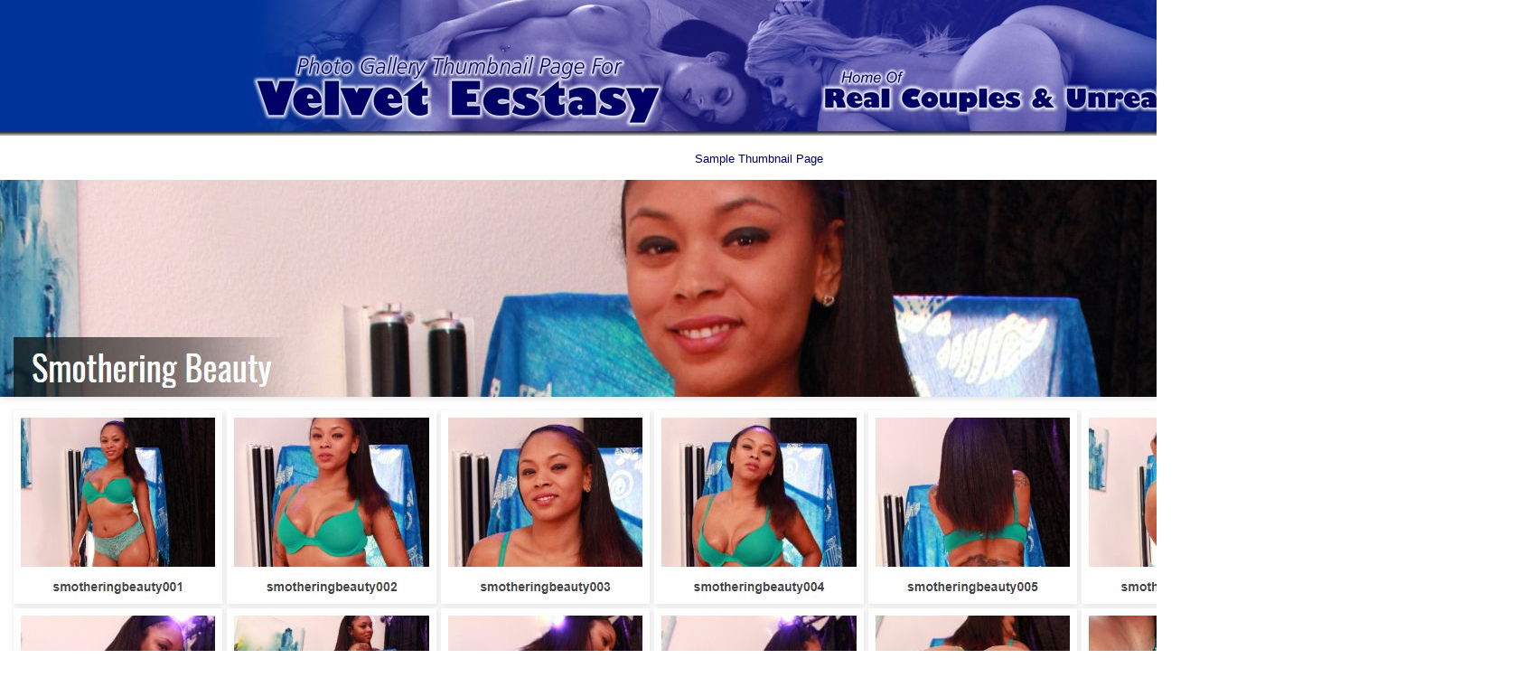

--- FILE ---
content_type: text/html
request_url: https://velvetecstasy.com/visitors/scenes/galleries/smotheringbeauty_gallery.htm
body_size: 2397
content:
<html>
<head>
<title>Velvet Ecstasy: Real Sex At Its Best!</title>
<meta name="keywords" content="amateur, couples, facials, cumshots, sex videos, erotic photographs, streaming videos, anal sex, butt fucking, oral sex, deep throat, tit fucking, foot fucking, gang bangs, horny housewives, breasts, sex stories, creative erotica">
<meta name="description" content="artistic quality erotic photos and videos. facial cumshots of young and sexy couples, anal penetration and other erotic fetishes captured on high resolution photographs and videos">
<meta name="Robots" content="all, index, follow">
<meta name="revisit-after" content="30 days">
<meta name="distribution" content="global">
<meta name="viewport" content="width=device-width">
<link rel="icon" href="https://www.velvetecstasy.com/favicon.png">
<link rel="icon" href="http://www.velvetecstasy.com/favicon.png">
<!-- Global site tag (gtag.js) - Google Analytics -->
<style type="text/css">
<!--
A:link {text-decoration: none;} A:visited {text-decoration: none}
A:active {text-decoration: none}
-->
</style>
</head>
<body bgcolor="#ffffff" link=#333399 vlink=#333399 alink=#ff3399 leftmargin=0 topmargin=0 rightmargin=0 marginwidth=0 marginheight=0 border=0>
<center>
  <table width="100%"  height="100%" border="0" cellpadding="0" cellspacing="0">
    <tr>
      <td  width="100%"  height="100%" align="center" valign="top"><table width="100%" border="0" cellspacing="0" cellpadding="0">
          <tr> 
            <td align="center" valign="top" background="../../graphics/navigations/tourtopbackground.gif"><a href="JavaScript:window.close()"><img src="../../graphics/navigations/photogallerythumbnailtopcenter.jpg" width="1129" height="150" border="0"></a></td>
          </tr>
        </table> 
<br>
<font color="#000066" size="2" face="Verdana, Arial, Helvetica, sans-serif">Sample Thumbnail Page</font>
<p><a href="JavaScript:window.close()"><img src="smotheringbeauty_gallery.jpg" width="1680" height="7963"></a></p>
<br>
<font color="#000066" size="2" face="Verdana, Arial, Helvetica, sans-serif"><a href="JavaScript:window.close()">CLOSE WINDOW </a> | <a href="https://www.ccbillcomplaintform.com/ccbill/form/CCBillContentRemovalRequest1/formperma/sBK2jfIoZWAFw2hRRt5Rv2PQncscFzpvOH6bPcwopas" target="_blank" rel="nofollow">COMPLAINTS</a></font></font></b></p></font>   
<br><br>
</td>
</tr>
  </table>
</center>

</body></html>